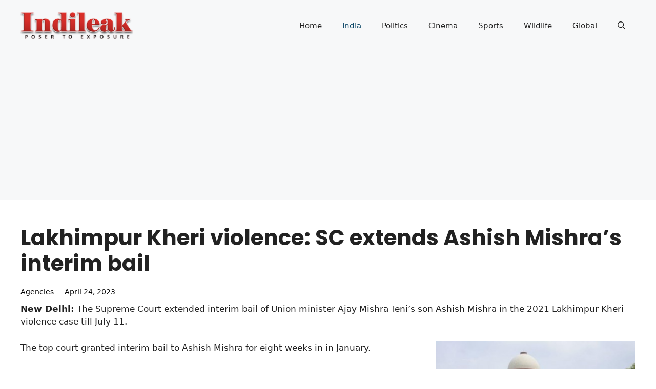

--- FILE ---
content_type: text/html; charset=utf-8
request_url: https://www.google.com/recaptcha/api2/aframe
body_size: 265
content:
<!DOCTYPE HTML><html><head><meta http-equiv="content-type" content="text/html; charset=UTF-8"></head><body><script nonce="M_mcsd9lPHTYo1ouYz7StA">/** Anti-fraud and anti-abuse applications only. See google.com/recaptcha */ try{var clients={'sodar':'https://pagead2.googlesyndication.com/pagead/sodar?'};window.addEventListener("message",function(a){try{if(a.source===window.parent){var b=JSON.parse(a.data);var c=clients[b['id']];if(c){var d=document.createElement('img');d.src=c+b['params']+'&rc='+(localStorage.getItem("rc::a")?sessionStorage.getItem("rc::b"):"");window.document.body.appendChild(d);sessionStorage.setItem("rc::e",parseInt(sessionStorage.getItem("rc::e")||0)+1);localStorage.setItem("rc::h",'1768735695744');}}}catch(b){}});window.parent.postMessage("_grecaptcha_ready", "*");}catch(b){}</script></body></html>